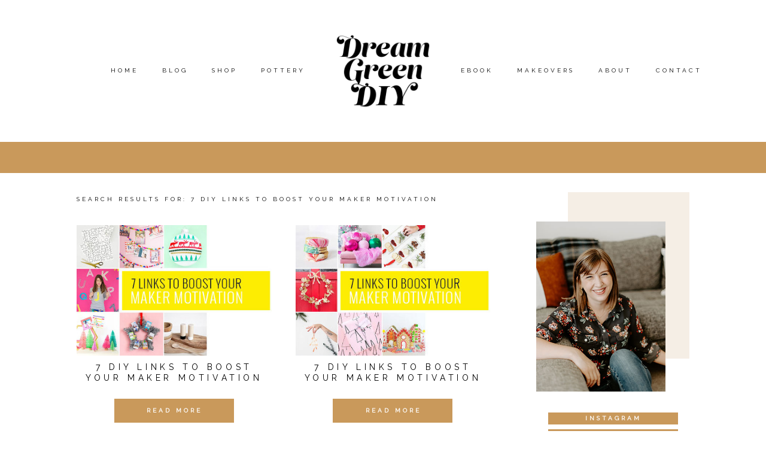

--- FILE ---
content_type: text/html; charset=utf-8
request_url: https://www.google.com/recaptcha/api2/aframe
body_size: 249
content:
<!DOCTYPE HTML><html><head><meta http-equiv="content-type" content="text/html; charset=UTF-8"></head><body><script nonce="7mW7jQU7Ued6GjwE8llMzw">/** Anti-fraud and anti-abuse applications only. See google.com/recaptcha */ try{var clients={'sodar':'https://pagead2.googlesyndication.com/pagead/sodar?'};window.addEventListener("message",function(a){try{if(a.source===window.parent){var b=JSON.parse(a.data);var c=clients[b['id']];if(c){var d=document.createElement('img');d.src=c+b['params']+'&rc='+(localStorage.getItem("rc::a")?sessionStorage.getItem("rc::b"):"");window.document.body.appendChild(d);sessionStorage.setItem("rc::e",parseInt(sessionStorage.getItem("rc::e")||0)+1);localStorage.setItem("rc::h",'1769074915888');}}}catch(b){}});window.parent.postMessage("_grecaptcha_ready", "*");}catch(b){}</script></body></html>

--- FILE ---
content_type: text/css; charset=utf-8
request_url: https://cdn.dreamgreendiy.com/wp-content/uploads/pp/static/layout-8be9f6b5-016b-411e-9b3c-6f69c6d315cf-1768933836.css
body_size: 6146
content:
/** Cached CSS created January 20th, 2026 - 18:34:09 **/
.css-12apsze,[data-css-12apsze]{background-size:auto;background-attachment:scroll;background-color:transparent;background-position:left top;background-repeat:repeat}.css-12apsze > ul > li,[data-css-12apsze] > ul > li{padding-top:0px;padding-bottom:0px}.css-12apsze > ul > li + li,[data-css-12apsze] > ul > li + li{margin-left:40px}.css-12apsze > ul > li ul li,[data-css-12apsze] > ul > li ul li{padding:5px 8px}.css-12apsze > ul,[data-css-12apsze] > ul{-webkit-box-pack:end;justify-content:flex-end}.css-12apsze > ul > li ul li:hover,[data-css-12apsze] > ul > li ul li:hover{background-color:transparent}.css-12apsze > ul > li ul,[data-css-12apsze] > ul > li ul{background-color:transparent}.css-1v1x74n,[data-css-1v1x74n]{background-size:auto;border-width:0px;border-color:black;background-attachment:scroll;background-color:transparent;padding:0%;background-position:left top;border-style:solid;background-repeat:no-repeat;-webkit-box-pack:center;justify-content:center}@media (min-width:992px) and (max-width:1199px){.pp-rendered .css-1v1x74n,.pp-rendered [data-css-1v1x74n]{padding:0%}}@media (min-width:1200px){.pp-rendered .css-1v1x74n,.pp-rendered [data-css-1v1x74n]{padding:0%}}@media (min-width:768px) and (max-width:991px){.pp-rendered .css-1v1x74n,.pp-rendered [data-css-1v1x74n]{padding:0% 30%}}@media (max-width:767px){.pp-rendered .css-1v1x74n,.pp-rendered [data-css-1v1x74n]{padding:0% 30%}}.css-1smx4vg,[data-css-1smx4vg]{margin-top:0px;text-align:center;margin-bottom:0px}.css-17bquuh,[data-css-17bquuh]{font-size:0px}.css-17bquuh .pp-graphic:not(:last-child),[data-css-17bquuh] .pp-graphic:not(:last-child){margin-right:0%}.css-omvvwt,[data-css-omvvwt]{background-size:auto;background-attachment:scroll;background-color:transparent;background-position:left top;background-repeat:repeat}.css-omvvwt,[data-css-omvvwt]{margin-top:0px;text-align:left;margin-bottom:0px}@media (min-width:768px) and (max-width:991px){.pp-rendered .css-omvvwt,.pp-rendered [data-css-omvvwt]{display:none}}@media (max-width:767px){.pp-rendered .css-omvvwt,.pp-rendered [data-css-omvvwt]{display:none}}.css-1v5j5a9,[data-css-1v5j5a9]{background-size:auto;background-attachment:scroll;background-color:transparent;background-position:left top;background-repeat:repeat}.css-1v5j5a9 > ul > li,[data-css-1v5j5a9] > ul > li{padding-top:0px;padding-bottom:0px}.css-1v5j5a9 > ul > li + li,[data-css-1v5j5a9] > ul > li + li{margin-left:40px}.css-1v5j5a9 > ul > li ul li,[data-css-1v5j5a9] > ul > li ul li{padding:5px 8px}.css-1v5j5a9 > ul,[data-css-1v5j5a9] > ul{-webkit-box-pack:start;justify-content:start}.css-1v5j5a9 > ul > li ul li:hover,[data-css-1v5j5a9] > ul > li ul li:hover{background-color:transparent}.css-1v5j5a9 > ul > li ul,[data-css-1v5j5a9] > ul > li ul{background-color:transparent}.css-zzoi5a,[data-css-zzoi5a]{background-size:auto;border-width:0px;border-color:black;background-attachment:scroll;background-color:transparent;padding:0% 0% 0% 5%;background-position:left top;border-style:solid;background-repeat:no-repeat;-webkit-box-pack:center;justify-content:center}.css-1yw0x0r,[data-css-1yw0x0r]{background-size:auto;min-height:auto;border-bottom:0px solid black;background-attachment:scroll;background-color:rgb(255,255,255);padding:1.1%;background-position:left top;border-top:0px solid black;background-repeat:no-repeat;-webkit-box-pack:start;justify-content:flex-start}.pp-visualbuilder .css-1yw0x0r,.pp-visualbuilder [data-css-1yw0x0r]{min-height:auto}.css-1yw0x0r body.admin-bar .css-1yw0x0r,[data-css-1yw0x0r] body.admin-bar [data-css-1yw0x0r]{min-height:auto}@media screen and (min-width:783px){.css-1yw0x0r body.admin-bar .css-1yw0x0r,[data-css-1yw0x0r] body.admin-bar [data-css-1yw0x0r]{min-height:auto}}@media (max-width:767px){.pp-rendered .css-1yw0x0r,.pp-rendered [data-css-1yw0x0r]{padding:5% 2%}}.css-1w7ik8a,[data-css-1w7ik8a]{background-size:auto;border-bottom:0px solid black;background-attachment:scroll;background-color:transparent;padding:0%;background-position:left top;border-top:0px solid black;background-repeat:no-repeat}.css-1xa6pdp,[data-css-1xa6pdp]{background-size:auto;border-width:0px;border-color:black;background-attachment:scroll;background-color:transparent;padding:0% 5% 0% 0%;background-position:left top;border-style:solid;background-repeat:no-repeat;-webkit-box-pack:center;justify-content:center}.css-a3z7si,[data-css-a3z7si]{background-size:auto;background-attachment:scroll;background-color:transparent;background-position:left top;background-repeat:repeat}.css-a3z7si,[data-css-a3z7si]{margin-top:0px;text-align:right;margin-bottom:0px}@media (min-width:768px) and (max-width:991px){.pp-rendered .css-a3z7si,.pp-rendered [data-css-a3z7si]{display:none}}@media (max-width:767px){.pp-rendered .css-a3z7si,.pp-rendered [data-css-a3z7si]{display:none}}.css-1cv84or,[data-css-1cv84or]{background-size:auto;min-height:auto;border-bottom:0px solid black;background-attachment:scroll;background-color:rgb(201,153,91);padding:2%;background-position:left top;border-top:0px solid black;background-repeat:no-repeat;-webkit-box-pack:start;justify-content:flex-start}.pp-visualbuilder .css-1cv84or,.pp-visualbuilder [data-css-1cv84or]{min-height:auto}.css-1cv84or body.admin-bar .css-1cv84or,[data-css-1cv84or] body.admin-bar [data-css-1cv84or]{min-height:auto}@media screen and (min-width:783px){.css-1cv84or body.admin-bar .css-1cv84or,[data-css-1cv84or] body.admin-bar [data-css-1cv84or]{min-height:auto}}.css-1idj3bk,[data-css-1idj3bk]{background-size:auto;border-width:0px;border-color:black;background-attachment:scroll;background-color:transparent;padding:0%;background-position:left top;border-style:solid;background-repeat:no-repeat;-webkit-box-pack:start;justify-content:flex-start}.css-kc8hfx,[data-css-kc8hfx]{margin-top:0px;margin-bottom:20px;text-align:center}.css-c89ksi,[data-css-c89ksi]{margin-top:0px;text-align:center;margin-bottom:20px}.css-562i12,[data-css-562i12]{margin-top:0px;margin-bottom:40px;text-align:center}.css-14hghm9,[data-css-14hghm9]{margin-top:31px;text-align:center;margin-bottom:20px}.css-1ce2vjs,[data-css-1ce2vjs]{margin-top:0px;text-align:center;margin-bottom:35px}@media (max-width:767px){.pp-rendered .css-1ce2vjs,.pp-rendered [data-css-1ce2vjs]{margin-top:20px}}.css-q8v4v,[data-css-q8v4v]{margin-top:0px;margin-bottom:20px}.css-1ji754l,[data-css-1ji754l]{background-size:auto;min-height:auto;border-bottom:0px solid black;background-attachment:scroll;background-color:transparent;padding:2.5% 10% 4.5%;background-position:left top;border-top:0px solid black;background-repeat:no-repeat;-webkit-box-pack:start;justify-content:flex-start}.pp-visualbuilder .css-1ji754l,.pp-visualbuilder [data-css-1ji754l]{min-height:auto}.css-1ji754l body.admin-bar .css-1ji754l,[data-css-1ji754l] body.admin-bar [data-css-1ji754l]{min-height:auto}@media screen and (min-width:783px){.css-1ji754l body.admin-bar .css-1ji754l,[data-css-1ji754l] body.admin-bar [data-css-1ji754l]{min-height:auto}}.css-1bsn6bg > .pp-grid,[data-css-1bsn6bg] > .pp-grid{background-size:cover;background-attachment:scroll;background-color:transparent;background-position:left top;background-repeat:no-repeat}.css-1bsn6bg .pp-grid-item__read-more-wrap,[data-css-1bsn6bg] .pp-grid-item__read-more-wrap{text-align:left;padding-top:20px;margin-left:0px;padding-bottom:0px}.css-1bsn6bg .pp-grid-item .overlay-bg,[data-css-1bsn6bg] .pp-grid-item .overlay-bg{background-repeat:no-repeat;background-color:transparent;background-size:cover;background-attachment:scroll;background-position:left top}.css-1bsn6bg .pp-grid-image__inner,[data-css-1bsn6bg] .pp-grid-image__inner{border-radius:0px;border-color:rgb(0,0,0);border-style:solid}.css-1bsn6bg .overlay-bg,[data-css-1bsn6bg] .overlay-bg{border-radius:0px}.css-1bsn6bg .pp-grid-item__text,[data-css-1bsn6bg] .pp-grid-item__text{text-align:left}.css-1bsn6bg .pp-grid-item__title,[data-css-1bsn6bg] .pp-grid-item__title{text-align:left}.css-r47ebo,[data-css-r47ebo]{margin-top:3px;text-align:center;margin-bottom:20px}.css-1mkfgmf,[data-css-1mkfgmf]{background-size:auto;border-width:0px;border-color:black;background-attachment:scroll;background-color:transparent;padding:0% 10% 0% 0%;background-position:left top;border-style:solid;background-repeat:no-repeat;-webkit-box-pack:start;justify-content:flex-start}@media (min-width:768px) and (max-width:991px){.pp-rendered .css-1mkfgmf,.pp-rendered [data-css-1mkfgmf]{padding:0%}}@media (max-width:767px){.pp-rendered .css-1mkfgmf,.pp-rendered [data-css-1mkfgmf]{padding:0%}}.css-4fgnyp,[data-css-4fgnyp]{margin-top:0px;margin-bottom:20px}.css-1h7cqn9,[data-css-1h7cqn9]{background-size:auto;background-attachment:scroll;background-color:transparent;background-position:left top;background-repeat:repeat}.css-1h7cqn9,[data-css-1h7cqn9]{margin-top:0px;text-align:center;margin-bottom:20px}.css-m35ytk .page-title-wrap,[data-css-m35ytk] .page-title-wrap{background-size:cover;background-attachment:scroll;display:block;padding:0% 0% 4.6%;background-position:left top;background-color:transparent;text-align:left}.css-m35ytk .pp-post-navigation,[data-css-m35ytk] .pp-post-navigation{padding:5% 0%}.css-m35ytk .type-post .article-wrap-inner,[data-css-m35ytk] .type-post .article-wrap-inner{background-size:cover;background-attachment:scroll;background-color:transparent;background-position:left top}.css-m35ytk .article-meta-top .article-header-comment-count,[data-css-m35ytk] .article-meta-top .article-header-comment-count{display:none}.css-m35ytk .article-content--excerpt .read-more-wrap,[data-css-m35ytk] .article-content--excerpt .read-more-wrap{padding-top:20px;padding-bottom:20px}.css-m35ytk .article-meta-bottom .article-category-list,[data-css-m35ytk] .article-meta-bottom .article-category-list{display:none}.css-m35ytk .article-content--excerpt .read-more-wrap > a,[data-css-m35ytk] .article-content--excerpt .read-more-wrap > a{padding-left:0px;-webkit-box-pack:start;justify-content:flex-start}.css-m35ytk .article-meta-top .article-author-link,[data-css-m35ytk] .article-meta-top .article-author-link{display:none}.css-m35ytk .article-meta-bottom .tag-links,[data-css-m35ytk] .article-meta-bottom .tag-links{display:none}.css-m35ytk .paginated-links .page-numbers,[data-css-m35ytk] .paginated-links .page-numbers{background-color:transparent;border-color:rgb(0,0,0);border-width:0px;padding:0px;border-style:solid}.css-m35ytk .article-content img[class*="wp-image-"],[data-css-m35ytk] .article-content img[class*="wp-image-"]{margin-bottom:30px;border-radius:0px;margin-top:0px}.css-m35ytk .article-content img.pp-insert-all,[data-css-m35ytk] .article-content img.pp-insert-all{margin-bottom:30px;margin-top:0px}.css-m35ytk .article-content .gallery img,[data-css-m35ytk] .article-content .gallery img{margin-bottom:30px;margin-top:0px}.css-m35ytk .pp-img-protect,[data-css-m35ytk] .pp-img-protect{margin-bottom:30px;margin-top:0px}.css-m35ytk .pp-pinit-wrap,[data-css-m35ytk] .pp-pinit-wrap{margin-bottom:30px;margin-top:0px}.css-m35ytk .prev-post-link-wrap,[data-css-m35ytk] .prev-post-link-wrap{float:left}.css-m35ytk .next-post-link-wrap,[data-css-m35ytk] .next-post-link-wrap{float:right}.css-m35ytk .type-page .article-wrap-inner,[data-css-m35ytk] .type-page .article-wrap-inner{background-size:cover;background-attachment:scroll;background-color:transparent;background-position:left top}.css-m35ytk .article-content p,[data-css-m35ytk] .article-content p{margin-bottom:27px}.css-m35ytk .article-content address,[data-css-m35ytk] .article-content address{margin-bottom:27px}.css-m35ytk .article-date + .article-title-wrap,[data-css-m35ytk] .article-date + .article-title-wrap{margin-top:0px}.css-m35ytk .pagination-numbered-links,[data-css-m35ytk] .pagination-numbered-links{margin-left:10px;margin-right:10px}.css-m35ytk .pagination-numbered-links > div + div,[data-css-m35ytk] .pagination-numbered-links > div + div{margin-left:10px}.css-m35ytk .pagination-numbered-links > div,[data-css-m35ytk] .pagination-numbered-links > div{margin-bottom:10px}.css-m35ytk .article-title-wrap + .article-meta-top,[data-css-m35ytk] .article-title-wrap + .article-meta-top{margin-top:0px}.css-m35ytk .article-header,[data-css-m35ytk] .article-header{margin-bottom:30px;-webkit-box-align:center;align-items:center}.css-m35ytk .article-header .article-title-wrap,[data-css-m35ytk] .article-header .article-title-wrap{-webkit-box-pack:center;justify-content:center}.css-m35ytk .article-header .article-title,[data-css-m35ytk] .article-header .article-title{text-align:center}.css-m35ytk .article-meta-bottom .article-author-link,[data-css-m35ytk] .article-meta-bottom .article-author-link{display:none}.css-m35ytk .article-meta-top .article-category-list,[data-css-m35ytk] .article-meta-top .article-category-list{display:none}.css-m35ytk .article-meta-top .tag-links,[data-css-m35ytk] .article-meta-top .tag-links{display:none}.css-m35ytk .article-footer,[data-css-m35ytk] .article-footer{height:80px}.css-m35ytk .article-wrap-inner,[data-css-m35ytk] .article-wrap-inner{padding-top:0px}.css-m35ytk.pp-module--header__inner,[data-css-m35ytk].pp-module--header__inner{padding-top:0px}.css-1yd3j9,[data-css-1yd3j9]{background-size:auto;background-attachment:scroll;background-color:transparent;background-position:left top;width:100%;background-repeat:repeat}.css-1yd3j9 > ul > li,[data-css-1yd3j9] > ul > li{padding-top:0px;padding-bottom:0px}.css-1yd3j9 > ul > li + li,[data-css-1yd3j9] > ul > li + li{margin-left:15px}.css-1yd3j9 > ul > li ul li,[data-css-1yd3j9] > ul > li ul li{padding:5px 8px}.css-1yd3j9 > ul,[data-css-1yd3j9] > ul{-webkit-box-pack:center;justify-content:center}.css-1yd3j9 > ul > li ul li:hover,[data-css-1yd3j9] > ul > li ul li:hover{background-color:transparent}.css-1yd3j9 > ul > li ul,[data-css-1yd3j9] > ul > li ul{background-color:transparent}.css-1k3crs4,[data-css-1k3crs4]{padding-top:0px;padding-bottom:0px;background-color:transparent}.css-1k3crs4 .article-comments-header,[data-css-1k3crs4] .article-comments-header{border-bottom:0px solid black;padding:10px 0px;margin-bottom:0px}.css-1k3crs4 .comments-body,[data-css-1k3crs4] .comments-body{background-color:transparent;background-size:cover;background-attachment:scroll;background-position:left top;max-height:400px;overflow:auto;background-repeat:no-repeat}.css-1k3crs4 .comment-meta-above,[data-css-1k3crs4] .comment-meta-above{margin-bottom:10px;-webkit-box-pack:justify;justify-content:space-between}.css-1k3crs4 .comment-inner,[data-css-1k3crs4] .comment-inner{border-bottom:0px solid rgb(0,0,0);padding:10px 0px;background-color:transparent}.css-1k3crs4 .cmt-f-submit,[data-css-1k3crs4] .cmt-f-submit{border-style:solid;padding:15px;background-color:rgb(0,0,0);border-color:transparent;border-width:1px}.css-1k3crs4 .article-comments-inner,[data-css-1k3crs4] .article-comments-inner{width:100%}.css-1k3crs4 .cmt-f-field,[data-css-1k3crs4] .cmt-f-field{border-color:rgb(0,0,0);padding:10px;border-width:1px;border-style:solid;background-color:transparent}.css-1k3crs4 .comment + .comment .comment-inner,[data-css-1k3crs4] .comment + .comment .comment-inner{margin-top:0px}.css-1k3crs4 .cmt-f-text-placeholder,[data-css-1k3crs4] .cmt-f-text-placeholder{padding:10px}.css-1k3crs4 .comment-inner .awaiting-moderation,[data-css-1k3crs4] .comment-inner .awaiting-moderation{font-style:italic}.css-1k3crs4 .comments-count,[data-css-1k3crs4] .comments-count{text-align:left}body.page .css-1k3crs4 .comments-body,body.page [data-css-1k3crs4] .comments-body{max-height:none;overflow:visible}body.single .css-1k3crs4 .comments-body,body.single [data-css-1k3crs4] .comments-body{max-height:none;overflow:visible}.thread-comments .css-1k3crs4 .comments-body li li,.thread-comments [data-css-1k3crs4] .comments-body li li{margin-left:10px}.css-t491uq > .pp-grid,[data-css-t491uq] > .pp-grid{background-size:cover;background-attachment:scroll;background-color:transparent;background-position:left top;background-repeat:no-repeat}.css-t491uq .pp-grid-item__read-more-wrap,[data-css-t491uq] .pp-grid-item__read-more-wrap{text-align:center;padding-top:20px;padding-bottom:0px}.css-t491uq .pp-grid-item__text-wrap,[data-css-t491uq] .pp-grid-item__text-wrap{margin:10px 0px 0px}.css-t491uq .pp-grid-item__image-above,[data-css-t491uq] .pp-grid-item__image-above{margin:0px}.css-t491uq .pp-grid-item,[data-css-t491uq] .pp-grid-item{border-style:solid;background-repeat:no-repeat;background-color:transparent;background-size:cover;background-attachment:scroll;border-color:rgb(0,0,0);background-position:left top;border-width:0px}.css-t491uq .pp-grid-image__inner,[data-css-t491uq] .pp-grid-image__inner{border-radius:0px;border-color:rgb(0,0,0);border-style:solid}.css-t491uq .pp-grid-item__text,[data-css-t491uq] .pp-grid-item__text{text-align:center}.css-t491uq .pp-grid-item__title,[data-css-t491uq] .pp-grid-item__title{text-align:center}.css-xrbavx,[data-css-xrbavx]{background-size:auto;background-attachment:scroll;background-color:transparent;background-position:left top;width:100%;background-repeat:repeat}.css-xrbavx > ul > li,[data-css-xrbavx] > ul > li{padding-top:0px;padding-bottom:0px}.css-xrbavx > ul > li + li,[data-css-xrbavx] > ul > li + li{margin-left:0px}.css-xrbavx > ul > li ul li,[data-css-xrbavx] > ul > li ul li{padding:6px 8px}.css-xrbavx > ul,[data-css-xrbavx] > ul{-webkit-box-pack:center;justify-content:center}.css-xrbavx > ul > li ul li:hover,[data-css-xrbavx] > ul > li ul li:hover{background-color:transparent}.css-xrbavx > ul > li ul,[data-css-xrbavx] > ul > li ul{background-color:transparent}.css-1en91vn,[data-css-1en91vn]{background-size:auto;border-width:0px;border-color:black;background-attachment:scroll;background-color:transparent;padding:0%;background-position:left top;border-style:solid;background-repeat:no-repeat;-webkit-box-pack:start;justify-content:flex-start}@media (min-width:768px) and (max-width:991px){.pp-rendered .css-1en91vn,.pp-rendered [data-css-1en91vn]{padding:0%}}.css-sckseg,[data-css-sckseg]{background-size:auto;background-attachment:scroll;background-color:transparent;background-position:left top;background-repeat:repeat}.css-sckseg,[data-css-sckseg]{margin-top:0px;text-align:center;margin-bottom:6px}.css-s2nrh4,[data-css-s2nrh4]{background-size:auto;background-attachment:scroll;background-color:transparent;background-position:left top;width:100%;background-repeat:repeat}.css-s2nrh4 > ul > li,[data-css-s2nrh4] > ul > li{padding-top:6px;padding-bottom:6px}.css-s2nrh4 > ul > li + li,[data-css-s2nrh4] > ul > li + li{margin-left:0px}.css-s2nrh4 > ul > li ul li,[data-css-s2nrh4] > ul > li ul li{padding:5px 4px}.css-s2nrh4 > ul,[data-css-s2nrh4] > ul{-webkit-box-pack:center;justify-content:center}.css-s2nrh4 > ul > li ul li:hover,[data-css-s2nrh4] > ul > li ul li:hover{background-color:transparent}.css-s2nrh4 > ul > li ul,[data-css-s2nrh4] > ul > li ul{background-color:transparent}.css-uskyym,[data-css-uskyym]{margin-top:0px;text-align:center;margin-bottom:8px}.css-1nijmri,[data-css-1nijmri]{margin-top:0px;text-align:center;margin-bottom:35px}.css-13qc730,[data-css-13qc730]{background-size:auto;min-height:auto;border-bottom:0px solid black;background-attachment:scroll;background-color:transparent;padding:0%;background-position:left top;border-top:0px solid black;background-repeat:no-repeat;-webkit-box-pack:start;justify-content:flex-start}.pp-visualbuilder .css-13qc730,.pp-visualbuilder [data-css-13qc730]{min-height:auto}.css-13qc730 body.admin-bar .css-13qc730,[data-css-13qc730] body.admin-bar [data-css-13qc730]{min-height:auto}@media screen and (min-width:783px){.css-13qc730 body.admin-bar .css-13qc730,[data-css-13qc730] body.admin-bar [data-css-13qc730]{min-height:auto}}.css-yaez29,[data-css-yaez29]{background-size:auto;border-width:0px;border-color:black;background-attachment:scroll;background-color:rgb(201,153,91);padding:10% 10% 9%;background-position:left top;border-style:solid;background-repeat:no-repeat;-webkit-box-pack:start;justify-content:flex-start}.css-1bmawog,[data-css-1bmawog]{margin-top:0px;text-align:center;margin-bottom:10px}.css-1f400wt,[data-css-1f400wt]{background-size:cover;border-width:0px;border-color:black;background-attachment:scroll;background-color:transparent;padding:0%;background-position:center center;border-style:solid;background-repeat:no-repeat;background-image:url("https://cdn.dreamgreendiy.com/wp-content/uploads/2019/09/Subscribe.jpg");-webkit-box-pack:start;justify-content:flex-start}@media (min-width:768px) and (max-width:991px){.pp-rendered .css-1f400wt,.pp-rendered [data-css-1f400wt]{background-image:none}}@media (max-width:767px){.pp-rendered .css-1f400wt,.pp-rendered [data-css-1f400wt]{background-image:none}}.css-km8ktj,[data-css-km8ktj]{background-size:auto;min-height:auto;border-bottom:0px solid black;background-attachment:scroll;background-color:transparent;padding:2%;background-position:left top;border-top:0px solid black;background-repeat:no-repeat;-webkit-box-pack:start;justify-content:flex-start}.pp-visualbuilder .css-km8ktj,.pp-visualbuilder [data-css-km8ktj]{min-height:auto}.css-km8ktj body.admin-bar .css-km8ktj,[data-css-km8ktj] body.admin-bar [data-css-km8ktj]{min-height:auto}@media screen and (min-width:783px){.css-km8ktj body.admin-bar .css-km8ktj,[data-css-km8ktj] body.admin-bar [data-css-km8ktj]{min-height:auto}}.css-18g9f2o,[data-css-18g9f2o]{margin-top:0px;text-align:left;margin-bottom:20px}.css-149f3dz,[data-css-149f3dz]{background-size:auto;border-width:0px;border-color:black;background-attachment:scroll;background-color:transparent;padding:0%;background-position:left top;border-style:solid;background-repeat:no-repeat;-webkit-box-pack:center;justify-content:center}@media (min-width:768px) and (max-width:991px){.pp-rendered .css-149f3dz,.pp-rendered [data-css-149f3dz]{padding:0% 23.4%}}@media (max-width:767px){.pp-rendered .css-149f3dz,.pp-rendered [data-css-149f3dz]{padding:0% 20.7%}}.css-1k2elmp,[data-css-1k2elmp]{background-size:auto;background-attachment:scroll;background-color:transparent;background-position:left top;background-repeat:repeat}.css-1k2elmp,[data-css-1k2elmp]{margin-top:0px;text-align:right;margin-bottom:0px}@media (min-width:768px) and (max-width:991px){.pp-rendered .css-1k2elmp,.pp-rendered [data-css-1k2elmp]{display:none}}@media (max-width:767px){.pp-rendered .css-1k2elmp,.pp-rendered [data-css-1k2elmp]{display:none}}.css-1m31vhn,[data-css-1m31vhn]{background-size:auto;background-attachment:scroll;background-color:transparent;background-position:left top;text-align:right;background-repeat:repeat}.css-1m31vhn > ul > li > ul > li:hover >:not(ul),[data-css-1m31vhn] > ul > li > ul > li:hover >:not(ul){background-color:transparent}.css-1m31vhn > ul > li:hover >:not(ul),[data-css-1m31vhn] > ul > li:hover >:not(ul){background-color:transparent}.css-1m31vhn > ul > li > ul > li > ul,[data-css-1m31vhn] > ul > li > ul > li > ul{background-color:transparent}.css-1m31vhn > ul > li > ul,[data-css-1m31vhn] > ul > li > ul{background-color:transparent}.css-1m31vhn > ul > li > ul > li > ul > li >:not(ul),[data-css-1m31vhn] > ul > li > ul > li > ul > li >:not(ul){padding:0px}.css-1m31vhn > ul > li > ul > li >:not(ul),[data-css-1m31vhn] > ul > li > ul > li >:not(ul){padding:0px}.css-1m31vhn > ul > li >:not(ul),[data-css-1m31vhn] > ul > li >:not(ul){padding:5px 0px}.css-1m31vhn > ul > li > ul > li > ul > li,[data-css-1m31vhn] > ul > li > ul > li > ul > li{list-style-type:none}.css-1m31vhn > ul > li > ul > li,[data-css-1m31vhn] > ul > li > ul > li{list-style-type:none}.css-1m31vhn > ul > li,[data-css-1m31vhn] > ul > li{list-style-type:none}.css-1m31vhn,[data-css-1m31vhn]{padding-top:0px;padding-bottom:0px}.css-1m31vhn > ul > li > ul > li > ul > li:hover >:not(ul),[data-css-1m31vhn] > ul > li > ul > li > ul > li:hover >:not(ul){background-color:transparent}.css-1sri67v,[data-css-1sri67v]{background-size:auto;border-width:0px;border-color:black;background-attachment:scroll;background-color:transparent;padding:0%;background-position:left top;border-style:solid;background-repeat:no-repeat;-webkit-box-pack:center;justify-content:center}.css-rf4x4d,[data-css-rf4x4d]{background-size:auto;min-height:auto;border-bottom:0px solid black;background-attachment:scroll;background-color:transparent;padding:6% 10% 3.5%;background-position:left top;border-top:0px solid black;background-repeat:no-repeat;-webkit-box-pack:start;justify-content:flex-start}.pp-visualbuilder .css-rf4x4d,.pp-visualbuilder [data-css-rf4x4d]{min-height:auto}.css-rf4x4d body.admin-bar .css-rf4x4d,[data-css-rf4x4d] body.admin-bar [data-css-rf4x4d]{min-height:auto}@media screen and (min-width:783px){.css-rf4x4d body.admin-bar .css-rf4x4d,[data-css-rf4x4d] body.admin-bar [data-css-rf4x4d]{min-height:auto}}.css-mvhlgs,[data-css-mvhlgs]{background-size:auto;background-attachment:scroll;background-color:transparent;background-position:left top;background-repeat:repeat}.css-mvhlgs,[data-css-mvhlgs]{margin-top:0px;text-align:left;margin-bottom:0px}@media (min-width:768px) and (max-width:991px){.pp-rendered .css-mvhlgs,.pp-rendered [data-css-mvhlgs]{display:none}}@media (max-width:767px){.pp-rendered .css-mvhlgs,.pp-rendered [data-css-mvhlgs]{display:none}}.css-1a1ie85,[data-css-1a1ie85]{background-size:auto;background-attachment:scroll;background-color:transparent;background-position:left top;text-align:left;background-repeat:repeat}.css-1a1ie85 > ul > li > ul > li:hover >:not(ul),[data-css-1a1ie85] > ul > li > ul > li:hover >:not(ul){background-color:transparent}.css-1a1ie85 > ul > li:hover >:not(ul),[data-css-1a1ie85] > ul > li:hover >:not(ul){background-color:transparent}.css-1a1ie85 > ul > li > ul > li > ul,[data-css-1a1ie85] > ul > li > ul > li > ul{background-color:transparent}.css-1a1ie85 > ul > li > ul,[data-css-1a1ie85] > ul > li > ul{background-color:transparent}.css-1a1ie85 > ul > li > ul > li > ul > li >:not(ul),[data-css-1a1ie85] > ul > li > ul > li > ul > li >:not(ul){padding:0px}.css-1a1ie85 > ul > li > ul > li >:not(ul),[data-css-1a1ie85] > ul > li > ul > li >:not(ul){padding:0px}.css-1a1ie85 > ul > li >:not(ul),[data-css-1a1ie85] > ul > li >:not(ul){padding:5px 0px}.css-1a1ie85 > ul > li > ul > li > ul > li,[data-css-1a1ie85] > ul > li > ul > li > ul > li{list-style-type:none}.css-1a1ie85 > ul > li > ul > li,[data-css-1a1ie85] > ul > li > ul > li{list-style-type:none}.css-1a1ie85 > ul > li,[data-css-1a1ie85] > ul > li{list-style-type:none}.css-1a1ie85,[data-css-1a1ie85]{padding-top:0px;padding-bottom:0px}.css-1a1ie85 > ul > li > ul > li > ul > li:hover >:not(ul),[data-css-1a1ie85] > ul > li > ul > li > ul > li:hover >:not(ul){background-color:transparent}.css-5sz4pr,[data-css-5sz4pr]{background-size:auto;min-height:100%;border-bottom:0px solid black;background-attachment:scroll;background-color:rgb(255,255,255);width:280px;padding:20%;background-position:left top;border-top:0px solid black;background-repeat:no-repeat;-webkit-box-pack:start;justify-content:flex-start}.css-pjn8ho,[data-css-pjn8ho]{background-size:auto;background-attachment:scroll;background-color:transparent;background-position:left top;background-repeat:repeat}.css-pjn8ho,[data-css-pjn8ho]{margin-top:0px;text-align:left;margin-bottom:0px}.css-1lf1ge1,[data-css-1lf1ge1]{background-size:auto;background-attachment:scroll;background-color:transparent;background-position:left top;text-align:left;background-repeat:repeat}.css-1lf1ge1 > ul > li > ul > li:hover >:not(ul),[data-css-1lf1ge1] > ul > li > ul > li:hover >:not(ul){background-color:transparent}.css-1lf1ge1 > ul > li:hover >:not(ul),[data-css-1lf1ge1] > ul > li:hover >:not(ul){background-color:transparent}.css-1lf1ge1 > ul > li > ul > li > ul,[data-css-1lf1ge1] > ul > li > ul > li > ul{background-color:transparent}.css-1lf1ge1 > ul > li > ul,[data-css-1lf1ge1] > ul > li > ul{background-color:transparent}.css-1lf1ge1 > ul > li > ul > li > ul > li >:not(ul),[data-css-1lf1ge1] > ul > li > ul > li > ul > li >:not(ul){padding:0px}.css-1lf1ge1 > ul > li > ul > li >:not(ul),[data-css-1lf1ge1] > ul > li > ul > li >:not(ul){padding:0px}.css-1lf1ge1 > ul > li >:not(ul),[data-css-1lf1ge1] > ul > li >:not(ul){padding:7px 0px}.css-1lf1ge1 > ul > li > ul > li > ul > li,[data-css-1lf1ge1] > ul > li > ul > li > ul > li{list-style-type:none}.css-1lf1ge1 > ul > li > ul > li,[data-css-1lf1ge1] > ul > li > ul > li{list-style-type:none}.css-1lf1ge1 > ul > li,[data-css-1lf1ge1] > ul > li{list-style-type:none}.css-1lf1ge1,[data-css-1lf1ge1]{padding-top:0px;padding-bottom:0px}.css-1lf1ge1 > ul > li > ul > li > ul > li:hover >:not(ul),[data-css-1lf1ge1] > ul > li > ul > li > ul > li:hover >:not(ul){background-color:transparent}.css-q29myn,[data-css-q29myn]{background-size:auto;background-attachment:scroll;background-color:transparent;background-position:left top;background-repeat:repeat}.css-q29myn,[data-css-q29myn]{margin-top:0px;text-align:left;margin-bottom:20px}.css-tmsrv2,[data-css-tmsrv2]{background-size:cover;background-attachment:scroll;background-color:rgb(255,255,255);padding-bottom:0px;background-position:left top;padding-top:0px;background-repeat:no-repeat}.pp-visualbuilder .css-tmsrv2,.pp-visualbuilder [data-css-tmsrv2]{background-attachment:local}.css-tmsrv2 .copyright-footer,[data-css-tmsrv2] .copyright-footer{background-color:transparent}.css-11udp0z,[data-css-11udp0z]{width:50px;height:50px;transform:translate(-20px,20px)}@media (min-width:992px){.pp-rendered .css-11udp0z,.pp-rendered [data-css-11udp0z]{display:none}}@font-face{font-family:"Audrey-NormalOblique";src:url("https://www.dreamgreendiy.com/wp-content/uploads/2019/09/Audrey-NormalOblique.woff") format("woff")}._ebacd68c-4e30-4e04-b611-cca5be7b31e4 .pp-tile__layer:nth-child(2) .pp-tile__layer__inner,.font-770565d5-be61-4342-9fe1-d09f0b89b057{word-spacing:0em;line-height:100%;font-family:"Audrey-NormalOblique";color:rgba(255,255,255,1);text-transform:none;font-variant:none;text-decoration:none;font-style:normal;font-weight:400;letter-spacing:0em;font-size:60px}._ebacd68c-4e30-4e04-b611-cca5be7b31e4 .pp-tile__layer:nth-child(2) .pp-tile__layer__inner a,.font-770565d5-be61-4342-9fe1-d09f0b89b057 a{word-spacing:0em;line-height:100%;font-family:"Audrey-NormalOblique";color:rgba(255,255,255,1);text-transform:none;font-variant:none;text-decoration:none;font-style:normal;font-weight:400;letter-spacing:0em;font-size:60px}._ebacd68c-4e30-4e04-b611-cca5be7b31e4 .pp-tile__layer:nth-child(2) .pp-tile__layer__inner a:visited,.font-770565d5-be61-4342-9fe1-d09f0b89b057 a:visited{color:rgba(255,255,255,1)}._ebacd68c-4e30-4e04-b611-cca5be7b31e4 .pp-tile__layer:nth-child(2) .pp-tile__layer__inner a:hover,.font-770565d5-be61-4342-9fe1-d09f0b89b057 a:hover{word-spacing:0em;line-height:100%;font-family:"Audrey-NormalOblique";color:rgba(255,255,255,1);text-transform:none;font-variant:none;text-decoration:none;font-style:normal;font-weight:400;letter-spacing:0em;font-size:60px}._ebacd68c-4e30-4e04-b611-cca5be7b31e4 .pp-tile__layer:nth-child(2) .pp-tile__layer__inner{font-size:60%}._ebacd68c-4e30-4e04-b611-cca5be7b31e4 .pp-tile__layer:nth-child(1) .pp-tile__layer__inner,.font-25bbe775-1acb-4f85-89df-f1ffa0efb2e0{word-spacing:0em;line-height:100%;font-family:"Font 46 not found";color:rgba(255,255,255,1);text-transform:none;font-variant:none;text-decoration:none;font-style:normal;font-weight:400;letter-spacing:0em;font-size:60px}._ebacd68c-4e30-4e04-b611-cca5be7b31e4 .pp-tile__layer:nth-child(1) .pp-tile__layer__inner a,.font-25bbe775-1acb-4f85-89df-f1ffa0efb2e0 a{word-spacing:0em;line-height:100%;font-family:"Font 46 not found";color:rgba(255,255,255,1);text-transform:none;font-variant:none;text-decoration:none;font-style:normal;font-weight:400;letter-spacing:0em;font-size:60px}._ebacd68c-4e30-4e04-b611-cca5be7b31e4 .pp-tile__layer:nth-child(1) .pp-tile__layer__inner a:visited,.font-25bbe775-1acb-4f85-89df-f1ffa0efb2e0 a:visited{color:rgba(255,255,255,1)}._ebacd68c-4e30-4e04-b611-cca5be7b31e4 .pp-tile__layer:nth-child(1) .pp-tile__layer__inner a:hover,.font-25bbe775-1acb-4f85-89df-f1ffa0efb2e0 a:hover{word-spacing:0em;line-height:100%;font-family:"Font 46 not found";color:rgba(255,255,255,1);text-transform:none;font-variant:none;text-decoration:none;font-style:normal;font-weight:400;letter-spacing:0em;font-size:60px}._ebacd68c-4e30-4e04-b611-cca5be7b31e4 .pp-tile__layer:nth-child(1) .pp-tile__layer__inner{font-size:60%}._737f7428-afe2-4884-8bca-29e979ba5db4 .pp-tile__layer:nth-child(1) .pp-tile__layer__inner,.font-d46d02e1-6350-412b-afea-2b8523de6f12{word-spacing:0em;line-height:100%;font-family:"Audrey-NormalOblique";color:#000000;text-transform:none;font-variant:none;text-decoration:none;font-style:normal;font-weight:400;letter-spacing:0em;font-size:60px}._737f7428-afe2-4884-8bca-29e979ba5db4 .pp-tile__layer:nth-child(1) .pp-tile__layer__inner a,.font-d46d02e1-6350-412b-afea-2b8523de6f12 a{word-spacing:0em;line-height:100%;font-family:"Audrey-NormalOblique";color:#000000;text-transform:none;font-variant:none;text-decoration:none;font-style:normal;font-weight:400;letter-spacing:0em;font-size:60px}._737f7428-afe2-4884-8bca-29e979ba5db4 .pp-tile__layer:nth-child(1) .pp-tile__layer__inner a:visited,.font-d46d02e1-6350-412b-afea-2b8523de6f12 a:visited{color:#000000}._737f7428-afe2-4884-8bca-29e979ba5db4 .pp-tile__layer:nth-child(1) .pp-tile__layer__inner a:hover,.font-d46d02e1-6350-412b-afea-2b8523de6f12 a:hover{word-spacing:0em;line-height:100%;font-family:"Audrey-NormalOblique";color:#000000;text-transform:none;font-variant:none;text-decoration:none;font-style:normal;font-weight:400;letter-spacing:0em;font-size:60px}._737f7428-afe2-4884-8bca-29e979ba5db4 .pp-tile__layer:nth-child(1) .pp-tile__layer__inner{font-size:60%}body,.pp-tile__layer__inner,input,select,textarea,label,ol,ul:not(.comments-body-inner):not(.children),._83b2a560-e61c-4131-a398-41febba14a8a .pp-grid .pp-grid-item__text,.font-8335de34-ea3c-45dc-8347-9a6a7981479f{word-spacing:0em;line-height:130%;font-family:"Font 46 not found";color:#000000;text-transform:none;font-variant:none;text-decoration:none;font-style:normal;font-weight:400;letter-spacing:0em;font-size:16px}body a,.pp-tile__layer__inner a,input a,select a,textarea a,label a,ol a,ul:not(.comments-body-inner):not(.children) a,._83b2a560-e61c-4131-a398-41febba14a8a .pp-grid .pp-grid-item__text a,.font-8335de34-ea3c-45dc-8347-9a6a7981479f a{word-spacing:0em;line-height:130%;font-family:"Font 46 not found";color:#000000;text-transform:none;font-variant:none;text-decoration:none;font-style:normal;font-weight:700;letter-spacing:0em;font-size:16px}body a:visited,.pp-tile__layer__inner a:visited,input a:visited,select a:visited,textarea a:visited,label a:visited,ol a:visited,ul:not(.comments-body-inner):not(.children) a:visited,._83b2a560-e61c-4131-a398-41febba14a8a .pp-grid .pp-grid-item__text a:visited,.font-8335de34-ea3c-45dc-8347-9a6a7981479f a:visited{color:#000000}body a:hover,.pp-tile__layer__inner a:hover,input a:hover,select a:hover,textarea a:hover,label a:hover,ol a:hover,ul:not(.comments-body-inner):not(.children) a:hover,._83b2a560-e61c-4131-a398-41febba14a8a .pp-grid .pp-grid-item__text a:hover,.font-8335de34-ea3c-45dc-8347-9a6a7981479f a:hover{word-spacing:0em;line-height:130%;font-family:"Font 46 not found";color:#000000;text-transform:none;font-variant:none;text-decoration:none;font-style:normal;font-weight:700;letter-spacing:0em;font-size:16px}.pp-tile__layer__inner{font-size:16%}h1,blockquote,._737f7428-afe2-4884-8bca-29e979ba5db4 .pp-tile__layer:nth-child(2) .pp-tile__layer__inner,.font-a3a20a9b-3dd7-4cac-acee-fa4dc50d635d{word-spacing:0em;line-height:100%;font-family:"Font 46 not found";color:#000000;text-transform:none;font-variant:none;text-decoration:none;font-style:normal;font-weight:400;letter-spacing:0em;font-size:60px}h1 a,blockquote a,._737f7428-afe2-4884-8bca-29e979ba5db4 .pp-tile__layer:nth-child(2) .pp-tile__layer__inner a,.font-a3a20a9b-3dd7-4cac-acee-fa4dc50d635d a{word-spacing:0em;line-height:100%;font-family:"Font 46 not found";color:#000000;text-transform:none;font-variant:none;text-decoration:none;font-style:normal;font-weight:400;letter-spacing:0em;font-size:60px}h1 a:visited,blockquote a:visited,._737f7428-afe2-4884-8bca-29e979ba5db4 .pp-tile__layer:nth-child(2) .pp-tile__layer__inner a:visited,.font-a3a20a9b-3dd7-4cac-acee-fa4dc50d635d a:visited{color:#000000}h1 a:hover,blockquote a:hover,._737f7428-afe2-4884-8bca-29e979ba5db4 .pp-tile__layer:nth-child(2) .pp-tile__layer__inner a:hover,.font-a3a20a9b-3dd7-4cac-acee-fa4dc50d635d a:hover{word-spacing:0em;line-height:100%;font-family:"Font 46 not found";color:#000000;text-transform:none;font-variant:none;text-decoration:none;font-style:normal;font-weight:400;letter-spacing:0em;font-size:60px}._737f7428-afe2-4884-8bca-29e979ba5db4 .pp-tile__layer:nth-child(2) .pp-tile__layer__inner{font-size:60%}h3,h2,._0eb9556c-40e6-4c29-be5a-270e7a51287c .article-title,._83b2a560-e61c-4131-a398-41febba14a8a .pp-grid .pp-grid-item__title,.font-5c191934-b092-4e74-b4dc-80bd2117addf{word-spacing:0em;line-height:130%;font-family:"Raleway";color:#000000;text-transform:uppercase;font-variant:none;text-decoration:none;font-style:normal;font-weight:400;letter-spacing:0.4em;font-size:14px}h3 a,h2 a,._0eb9556c-40e6-4c29-be5a-270e7a51287c .article-title a,._83b2a560-e61c-4131-a398-41febba14a8a .pp-grid .pp-grid-item__title a,.font-5c191934-b092-4e74-b4dc-80bd2117addf a{word-spacing:0em;line-height:130%;font-family:"Raleway";color:#000000;text-transform:uppercase;font-variant:none;text-decoration:none;font-style:normal;font-weight:400;letter-spacing:0.4em;font-size:14px}h3 a:visited,h2 a:visited,._0eb9556c-40e6-4c29-be5a-270e7a51287c .article-title a:visited,._83b2a560-e61c-4131-a398-41febba14a8a .pp-grid .pp-grid-item__title a:visited,.font-5c191934-b092-4e74-b4dc-80bd2117addf a:visited{color:#000000}h3 a:hover,h2 a:hover,._0eb9556c-40e6-4c29-be5a-270e7a51287c .article-title a:hover,._83b2a560-e61c-4131-a398-41febba14a8a .pp-grid .pp-grid-item__title a:hover,.font-5c191934-b092-4e74-b4dc-80bd2117addf a:hover{word-spacing:0em;line-height:130%;font-family:"Raleway";color:rgba(201,153,91,1);text-transform:uppercase;font-variant:none;text-decoration:none;font-style:normal;font-weight:400;letter-spacing:0.4em;font-size:14px}h4,._0eb9556c-40e6-4c29-be5a-270e7a51287c .cmt-f-submit,._0d14e478-3848-46e2-814f-e2dc41ebff14 .pp-tile__layer:nth-child(2) .pp-tile__layer__inner,._1125cae6-5424-4582-809a-1fe6dd9d137c .pp-tile__layer:nth-child(2) .pp-tile__layer__inner,._39f70cf4-714f-4039-88c6-7045d491e8de .pp-tile__layer:nth-child(2) .pp-tile__layer__inner,._6a1d6008-333e-4ba3-ab6f-1d6277d12b66 .pp-tile__layer:nth-child(2) .pp-tile__layer__inner,._9692583c-798e-4c18-b49e-7f734d9ef3f5 .pp-tile__layer:nth-child(2) .pp-tile__layer__inner,._b1f6f49e-4c9d-4ae3-8948-050815bb7579 .pp-tile__layer:nth-child(2) .pp-tile__layer__inner,._d5626d29-3bdd-484d-b6cf-ddde61ae76b6 .pp-tile__layer:nth-child(2) .pp-tile__layer__inner,.font-6083d30f-2297-4d24-8654-ea0e432b4399{word-spacing:0em;line-height:100%;font-family:"Raleway";color:rgba(255,255,255,1);text-transform:uppercase;font-variant:none;text-decoration:none;font-style:normal;font-weight:700;letter-spacing:0.4em;font-size:10px}h4 a,._0eb9556c-40e6-4c29-be5a-270e7a51287c .cmt-f-submit a,._0d14e478-3848-46e2-814f-e2dc41ebff14 .pp-tile__layer:nth-child(2) .pp-tile__layer__inner a,._1125cae6-5424-4582-809a-1fe6dd9d137c .pp-tile__layer:nth-child(2) .pp-tile__layer__inner a,._39f70cf4-714f-4039-88c6-7045d491e8de .pp-tile__layer:nth-child(2) .pp-tile__layer__inner a,._6a1d6008-333e-4ba3-ab6f-1d6277d12b66 .pp-tile__layer:nth-child(2) .pp-tile__layer__inner a,._9692583c-798e-4c18-b49e-7f734d9ef3f5 .pp-tile__layer:nth-child(2) .pp-tile__layer__inner a,._b1f6f49e-4c9d-4ae3-8948-050815bb7579 .pp-tile__layer:nth-child(2) .pp-tile__layer__inner a,._d5626d29-3bdd-484d-b6cf-ddde61ae76b6 .pp-tile__layer:nth-child(2) .pp-tile__layer__inner a,.font-6083d30f-2297-4d24-8654-ea0e432b4399 a{word-spacing:0em;line-height:100%;font-family:"Raleway";color:rgba(255,255,255,1);text-transform:uppercase;font-variant:none;text-decoration:none;font-style:normal;font-weight:700;letter-spacing:0.4em;font-size:10px}h4 a:visited,._0eb9556c-40e6-4c29-be5a-270e7a51287c .cmt-f-submit a:visited,._0d14e478-3848-46e2-814f-e2dc41ebff14 .pp-tile__layer:nth-child(2) .pp-tile__layer__inner a:visited,._1125cae6-5424-4582-809a-1fe6dd9d137c .pp-tile__layer:nth-child(2) .pp-tile__layer__inner a:visited,._39f70cf4-714f-4039-88c6-7045d491e8de .pp-tile__layer:nth-child(2) .pp-tile__layer__inner a:visited,._6a1d6008-333e-4ba3-ab6f-1d6277d12b66 .pp-tile__layer:nth-child(2) .pp-tile__layer__inner a:visited,._9692583c-798e-4c18-b49e-7f734d9ef3f5 .pp-tile__layer:nth-child(2) .pp-tile__layer__inner a:visited,._b1f6f49e-4c9d-4ae3-8948-050815bb7579 .pp-tile__layer:nth-child(2) .pp-tile__layer__inner a:visited,._d5626d29-3bdd-484d-b6cf-ddde61ae76b6 .pp-tile__layer:nth-child(2) .pp-tile__layer__inner a:visited,.font-6083d30f-2297-4d24-8654-ea0e432b4399 a:visited{color:rgba(255,255,255,1)}h4 a:hover,._0eb9556c-40e6-4c29-be5a-270e7a51287c .cmt-f-submit a:hover,._0d14e478-3848-46e2-814f-e2dc41ebff14 .pp-tile__layer:nth-child(2) .pp-tile__layer__inner a:hover,._1125cae6-5424-4582-809a-1fe6dd9d137c .pp-tile__layer:nth-child(2) .pp-tile__layer__inner a:hover,._39f70cf4-714f-4039-88c6-7045d491e8de .pp-tile__layer:nth-child(2) .pp-tile__layer__inner a:hover,._6a1d6008-333e-4ba3-ab6f-1d6277d12b66 .pp-tile__layer:nth-child(2) .pp-tile__layer__inner a:hover,._9692583c-798e-4c18-b49e-7f734d9ef3f5 .pp-tile__layer:nth-child(2) .pp-tile__layer__inner a:hover,._b1f6f49e-4c9d-4ae3-8948-050815bb7579 .pp-tile__layer:nth-child(2) .pp-tile__layer__inner a:hover,._d5626d29-3bdd-484d-b6cf-ddde61ae76b6 .pp-tile__layer:nth-child(2) .pp-tile__layer__inner a:hover,.font-6083d30f-2297-4d24-8654-ea0e432b4399 a:hover{word-spacing:0em;line-height:100%;font-family:"Raleway";color:rgba(201,153,91,1);text-transform:uppercase;font-variant:none;text-decoration:none;font-style:normal;font-weight:700;letter-spacing:0.4em;font-size:10px}._0d14e478-3848-46e2-814f-e2dc41ebff14 .pp-tile__layer:nth-child(2) .pp-tile__layer__inner,._1125cae6-5424-4582-809a-1fe6dd9d137c .pp-tile__layer:nth-child(2) .pp-tile__layer__inner,._39f70cf4-714f-4039-88c6-7045d491e8de .pp-tile__layer:nth-child(2) .pp-tile__layer__inner,._6a1d6008-333e-4ba3-ab6f-1d6277d12b66 .pp-tile__layer:nth-child(2) .pp-tile__layer__inner,._9692583c-798e-4c18-b49e-7f734d9ef3f5 .pp-tile__layer:nth-child(2) .pp-tile__layer__inner,._b1f6f49e-4c9d-4ae3-8948-050815bb7579 .pp-tile__layer:nth-child(2) .pp-tile__layer__inner,._d5626d29-3bdd-484d-b6cf-ddde61ae76b6 .pp-tile__layer:nth-child(2) .pp-tile__layer__inner{font-size:10%}h5,.font-2cad1124-8405-412f-b1ef-ae48e201d631{word-spacing:0em;line-height:130%;font-family:"Raleway";color:rgba(255,255,255,1);text-transform:uppercase;font-variant:none;text-decoration:none;font-style:normal;font-weight:400;letter-spacing:0.4em;font-size:14px}h5 a,.font-2cad1124-8405-412f-b1ef-ae48e201d631 a{word-spacing:0em;line-height:130%;font-family:"Raleway";color:rgba(255,255,255,1);text-transform:uppercase;font-variant:none;text-decoration:none;font-style:normal;font-weight:400;letter-spacing:0.4em;font-size:14px}h5 a:visited,.font-2cad1124-8405-412f-b1ef-ae48e201d631 a:visited{color:rgba(255,255,255,1)}h5 a:hover,.font-2cad1124-8405-412f-b1ef-ae48e201d631 a:hover{word-spacing:0em;line-height:130%;font-family:"Raleway";color:rgba(201,153,91,1);text-transform:uppercase;font-variant:none;text-decoration:none;font-style:normal;font-weight:400;letter-spacing:0.4em;font-size:14px}h6,.pp-menu > .pp-menu-items > .pp-menu-item,.pp-menu > .pp-menu-items > .pp-menu-item input,.pp-menu > .pp-menu-items ul > .pp-menu-item,.pp-menu > .pp-menu-items ul > .pp-menu-item input,.pp-menu > .pp-menu-items ul ul > .pp-menu-item,.pp-menu > .pp-menu-items ul ul > .pp-menu-item input,._8be9f6b5-016b-411e-9b3c-6f69c6d315cf #user-copyright,._815ae14c-6de6-46ce-b461-c71537a4b5b6 .pp-menu > .pp-menu-items ul > .pp-menu-item,._815ae14c-6de6-46ce-b461-c71537a4b5b6 .pp-menu > .pp-menu-items ul > .pp-menu-item input,._815ae14c-6de6-46ce-b461-c71537a4b5b6 .pp-menu > .pp-menu-items > .pp-menu-item,._815ae14c-6de6-46ce-b461-c71537a4b5b6 .pp-menu > .pp-menu-items > .pp-menu-item input,._70e20d40-7504-454f-8040-14962f498fcc .pp-menu > .pp-menu-items ul > .pp-menu-item,._70e20d40-7504-454f-8040-14962f498fcc .pp-menu > .pp-menu-items ul > .pp-menu-item input,._70e20d40-7504-454f-8040-14962f498fcc .pp-menu > .pp-menu-items > .pp-menu-item,._70e20d40-7504-454f-8040-14962f498fcc .pp-menu > .pp-menu-items > .pp-menu-item input,._0eb9556c-40e6-4c29-be5a-270e7a51287c .comment-time,._0eb9556c-40e6-4c29-be5a-270e7a51287c .article-comments-header,._0eb9556c-40e6-4c29-be5a-270e7a51287c .article-date,._0eb9556c-40e6-4c29-be5a-270e7a51287c .comment-author,._0eb9556c-40e6-4c29-be5a-270e7a51287c .comment-text p .comment-author,._0eb9556c-40e6-4c29-be5a-270e7a51287c .article-meta-bottom,._0eb9556c-40e6-4c29-be5a-270e7a51287c .comment .cmt-reply-link,._0eb9556c-40e6-4c29-be5a-270e7a51287c .comment .cmt-cancel-reply-link,._0eb9556c-40e6-4c29-be5a-270e7a51287c .cmt-f-text-placeholder,._0eb9556c-40e6-4c29-be5a-270e7a51287c .cmt-f-field,._0eb9556c-40e6-4c29-be5a-270e7a51287c .page-title-wrap > h1,._0eb9556c-40e6-4c29-be5a-270e7a51287c .article-meta-top .article-meta-item:not(.article-date),._0eb9556c-40e6-4c29-be5a-270e7a51287c .adjacent-post-links,._0eb9556c-40e6-4c29-be5a-270e7a51287c .cmt-f-notes,._aea2f41a-49b0-4592-8c89-a28abb1483bf .pp-menu > .pp-menu-items ul ul > .pp-menu-item,._aea2f41a-49b0-4592-8c89-a28abb1483bf .pp-menu > .pp-menu-items ul ul > .pp-menu-item input,._aea2f41a-49b0-4592-8c89-a28abb1483bf .pp-menu > .pp-menu-items ul > .pp-menu-item,._aea2f41a-49b0-4592-8c89-a28abb1483bf .pp-menu > .pp-menu-items ul > .pp-menu-item input,._aea2f41a-49b0-4592-8c89-a28abb1483bf .pp-menu > .pp-menu-items > .pp-menu-item,._aea2f41a-49b0-4592-8c89-a28abb1483bf .pp-menu > .pp-menu-items > .pp-menu-item input,._6253eea9-a679-4c6c-acca-eb89e81e22f3 .pp-menu > .pp-menu-items ul ul > .pp-menu-item,._6253eea9-a679-4c6c-acca-eb89e81e22f3 .pp-menu > .pp-menu-items ul ul > .pp-menu-item input,._6253eea9-a679-4c6c-acca-eb89e81e22f3 .pp-menu > .pp-menu-items ul > .pp-menu-item,._6253eea9-a679-4c6c-acca-eb89e81e22f3 .pp-menu > .pp-menu-items ul > .pp-menu-item input,._6253eea9-a679-4c6c-acca-eb89e81e22f3 .pp-menu > .pp-menu-items > .pp-menu-item,._6253eea9-a679-4c6c-acca-eb89e81e22f3 .pp-menu > .pp-menu-items > .pp-menu-item input,._610378ef-34b5-4d42-9b99-00633a27a5e7 .pp-menu > .pp-menu-items ul ul > .pp-menu-item,._610378ef-34b5-4d42-9b99-00633a27a5e7 .pp-menu > .pp-menu-items ul ul > .pp-menu-item input,._610378ef-34b5-4d42-9b99-00633a27a5e7 .pp-menu > .pp-menu-items ul > .pp-menu-item,._610378ef-34b5-4d42-9b99-00633a27a5e7 .pp-menu > .pp-menu-items ul > .pp-menu-item input,._610378ef-34b5-4d42-9b99-00633a27a5e7 .pp-menu > .pp-menu-items > .pp-menu-item,._610378ef-34b5-4d42-9b99-00633a27a5e7 .pp-menu > .pp-menu-items > .pp-menu-item input,._9faa0c3c-ade9-4805-822d-249c045e2076 .pp-menu > .pp-menu-items ul ul > .pp-menu-item,._9faa0c3c-ade9-4805-822d-249c045e2076 .pp-menu > .pp-menu-items ul ul > .pp-menu-item input,._9faa0c3c-ade9-4805-822d-249c045e2076 .pp-menu > .pp-menu-items ul > .pp-menu-item,._9faa0c3c-ade9-4805-822d-249c045e2076 .pp-menu > .pp-menu-items ul > .pp-menu-item input,._9faa0c3c-ade9-4805-822d-249c045e2076 .pp-menu > .pp-menu-items > .pp-menu-item,._9faa0c3c-ade9-4805-822d-249c045e2076 .pp-menu > .pp-menu-items > .pp-menu-item input,.font-8a8d05c0-aafd-45e6-99bb-df65c5324c89{word-spacing:0em;line-height:100%;font-family:"Raleway";color:#000000;text-transform:uppercase;font-variant:none;text-decoration:none;font-style:normal;font-weight:400;letter-spacing:0.4em;font-size:10px}h6 a,.pp-menu > .pp-menu-items > .pp-menu-item a,.pp-menu > .pp-menu-items > .pp-menu-item input a,.pp-menu > .pp-menu-items ul > .pp-menu-item a,.pp-menu > .pp-menu-items ul > .pp-menu-item input a,.pp-menu > .pp-menu-items ul ul > .pp-menu-item a,.pp-menu > .pp-menu-items ul ul > .pp-menu-item input a,._8be9f6b5-016b-411e-9b3c-6f69c6d315cf #user-copyright a,._815ae14c-6de6-46ce-b461-c71537a4b5b6 .pp-menu > .pp-menu-items ul > .pp-menu-item a,._815ae14c-6de6-46ce-b461-c71537a4b5b6 .pp-menu > .pp-menu-items ul > .pp-menu-item input a,._815ae14c-6de6-46ce-b461-c71537a4b5b6 .pp-menu > .pp-menu-items > .pp-menu-item a,._815ae14c-6de6-46ce-b461-c71537a4b5b6 .pp-menu > .pp-menu-items > .pp-menu-item input a,._70e20d40-7504-454f-8040-14962f498fcc .pp-menu > .pp-menu-items ul > .pp-menu-item a,._70e20d40-7504-454f-8040-14962f498fcc .pp-menu > .pp-menu-items ul > .pp-menu-item input a,._70e20d40-7504-454f-8040-14962f498fcc .pp-menu > .pp-menu-items > .pp-menu-item a,._70e20d40-7504-454f-8040-14962f498fcc .pp-menu > .pp-menu-items > .pp-menu-item input a,._0eb9556c-40e6-4c29-be5a-270e7a51287c .comment-time a,._0eb9556c-40e6-4c29-be5a-270e7a51287c .article-comments-header a,._0eb9556c-40e6-4c29-be5a-270e7a51287c .article-date a,._0eb9556c-40e6-4c29-be5a-270e7a51287c .comment-author a,._0eb9556c-40e6-4c29-be5a-270e7a51287c .comment-text p .comment-author a,._0eb9556c-40e6-4c29-be5a-270e7a51287c .article-meta-bottom a,._0eb9556c-40e6-4c29-be5a-270e7a51287c .comment .cmt-reply-link a,._0eb9556c-40e6-4c29-be5a-270e7a51287c .comment .cmt-cancel-reply-link a,._0eb9556c-40e6-4c29-be5a-270e7a51287c .cmt-f-text-placeholder a,._0eb9556c-40e6-4c29-be5a-270e7a51287c .cmt-f-field a,._0eb9556c-40e6-4c29-be5a-270e7a51287c .page-title-wrap > h1 a,._0eb9556c-40e6-4c29-be5a-270e7a51287c .article-meta-top .article-meta-item:not(.article-date) a,._0eb9556c-40e6-4c29-be5a-270e7a51287c .adjacent-post-links a,._0eb9556c-40e6-4c29-be5a-270e7a51287c .cmt-f-notes a,._aea2f41a-49b0-4592-8c89-a28abb1483bf .pp-menu > .pp-menu-items ul ul > .pp-menu-item a,._aea2f41a-49b0-4592-8c89-a28abb1483bf .pp-menu > .pp-menu-items ul ul > .pp-menu-item input a,._aea2f41a-49b0-4592-8c89-a28abb1483bf .pp-menu > .pp-menu-items ul > .pp-menu-item a,._aea2f41a-49b0-4592-8c89-a28abb1483bf .pp-menu > .pp-menu-items ul > .pp-menu-item input a,._aea2f41a-49b0-4592-8c89-a28abb1483bf .pp-menu > .pp-menu-items > .pp-menu-item a,._aea2f41a-49b0-4592-8c89-a28abb1483bf .pp-menu > .pp-menu-items > .pp-menu-item input a,._6253eea9-a679-4c6c-acca-eb89e81e22f3 .pp-menu > .pp-menu-items ul ul > .pp-menu-item a,._6253eea9-a679-4c6c-acca-eb89e81e22f3 .pp-menu > .pp-menu-items ul ul > .pp-menu-item input a,._6253eea9-a679-4c6c-acca-eb89e81e22f3 .pp-menu > .pp-menu-items ul > .pp-menu-item a,._6253eea9-a679-4c6c-acca-eb89e81e22f3 .pp-menu > .pp-menu-items ul > .pp-menu-item input a,._6253eea9-a679-4c6c-acca-eb89e81e22f3 .pp-menu > .pp-menu-items > .pp-menu-item a,._6253eea9-a679-4c6c-acca-eb89e81e22f3 .pp-menu > .pp-menu-items > .pp-menu-item input a,._610378ef-34b5-4d42-9b99-00633a27a5e7 .pp-menu > .pp-menu-items ul ul > .pp-menu-item a,._610378ef-34b5-4d42-9b99-00633a27a5e7 .pp-menu > .pp-menu-items ul ul > .pp-menu-item input a,._610378ef-34b5-4d42-9b99-00633a27a5e7 .pp-menu > .pp-menu-items ul > .pp-menu-item a,._610378ef-34b5-4d42-9b99-00633a27a5e7 .pp-menu > .pp-menu-items ul > .pp-menu-item input a,._610378ef-34b5-4d42-9b99-00633a27a5e7 .pp-menu > .pp-menu-items > .pp-menu-item a,._610378ef-34b5-4d42-9b99-00633a27a5e7 .pp-menu > .pp-menu-items > .pp-menu-item input a,._9faa0c3c-ade9-4805-822d-249c045e2076 .pp-menu > .pp-menu-items ul ul > .pp-menu-item a,._9faa0c3c-ade9-4805-822d-249c045e2076 .pp-menu > .pp-menu-items ul ul > .pp-menu-item input a,._9faa0c3c-ade9-4805-822d-249c045e2076 .pp-menu > .pp-menu-items ul > .pp-menu-item a,._9faa0c3c-ade9-4805-822d-249c045e2076 .pp-menu > .pp-menu-items ul > .pp-menu-item input a,._9faa0c3c-ade9-4805-822d-249c045e2076 .pp-menu > .pp-menu-items > .pp-menu-item a,._9faa0c3c-ade9-4805-822d-249c045e2076 .pp-menu > .pp-menu-items > .pp-menu-item input a,.font-8a8d05c0-aafd-45e6-99bb-df65c5324c89 a{word-spacing:0em;line-height:100%;font-family:"Raleway";color:#000000;text-transform:uppercase;font-variant:none;text-decoration:none;font-style:normal;font-weight:400;letter-spacing:0.4em;font-size:10px}h6 a:visited,.pp-menu > .pp-menu-items > .pp-menu-item a:visited,.pp-menu > .pp-menu-items > .pp-menu-item input a:visited,.pp-menu > .pp-menu-items ul > .pp-menu-item a:visited,.pp-menu > .pp-menu-items ul > .pp-menu-item input a:visited,.pp-menu > .pp-menu-items ul ul > .pp-menu-item a:visited,.pp-menu > .pp-menu-items ul ul > .pp-menu-item input a:visited,._8be9f6b5-016b-411e-9b3c-6f69c6d315cf #user-copyright a:visited,._815ae14c-6de6-46ce-b461-c71537a4b5b6 .pp-menu > .pp-menu-items ul > .pp-menu-item a:visited,._815ae14c-6de6-46ce-b461-c71537a4b5b6 .pp-menu > .pp-menu-items ul > .pp-menu-item input a:visited,._815ae14c-6de6-46ce-b461-c71537a4b5b6 .pp-menu > .pp-menu-items > .pp-menu-item a:visited,._815ae14c-6de6-46ce-b461-c71537a4b5b6 .pp-menu > .pp-menu-items > .pp-menu-item input a:visited,._70e20d40-7504-454f-8040-14962f498fcc .pp-menu > .pp-menu-items ul > .pp-menu-item a:visited,._70e20d40-7504-454f-8040-14962f498fcc .pp-menu > .pp-menu-items ul > .pp-menu-item input a:visited,._70e20d40-7504-454f-8040-14962f498fcc .pp-menu > .pp-menu-items > .pp-menu-item a:visited,._70e20d40-7504-454f-8040-14962f498fcc .pp-menu > .pp-menu-items > .pp-menu-item input a:visited,._0eb9556c-40e6-4c29-be5a-270e7a51287c .comment-time a:visited,._0eb9556c-40e6-4c29-be5a-270e7a51287c .article-comments-header a:visited,._0eb9556c-40e6-4c29-be5a-270e7a51287c .article-date a:visited,._0eb9556c-40e6-4c29-be5a-270e7a51287c .comment-author a:visited,._0eb9556c-40e6-4c29-be5a-270e7a51287c .comment-text p .comment-author a:visited,._0eb9556c-40e6-4c29-be5a-270e7a51287c .article-meta-bottom a:visited,._0eb9556c-40e6-4c29-be5a-270e7a51287c .comment .cmt-reply-link a:visited,._0eb9556c-40e6-4c29-be5a-270e7a51287c .comment .cmt-cancel-reply-link a:visited,._0eb9556c-40e6-4c29-be5a-270e7a51287c .cmt-f-text-placeholder a:visited,._0eb9556c-40e6-4c29-be5a-270e7a51287c .cmt-f-field a:visited,._0eb9556c-40e6-4c29-be5a-270e7a51287c .page-title-wrap > h1 a:visited,._0eb9556c-40e6-4c29-be5a-270e7a51287c .article-meta-top .article-meta-item:not(.article-date) a:visited,._0eb9556c-40e6-4c29-be5a-270e7a51287c .adjacent-post-links a:visited,._0eb9556c-40e6-4c29-be5a-270e7a51287c .cmt-f-notes a:visited,._aea2f41a-49b0-4592-8c89-a28abb1483bf .pp-menu > .pp-menu-items ul ul > .pp-menu-item a:visited,._aea2f41a-49b0-4592-8c89-a28abb1483bf .pp-menu > .pp-menu-items ul ul > .pp-menu-item input a:visited,._aea2f41a-49b0-4592-8c89-a28abb1483bf .pp-menu > .pp-menu-items ul > .pp-menu-item a:visited,._aea2f41a-49b0-4592-8c89-a28abb1483bf .pp-menu > .pp-menu-items ul > .pp-menu-item input a:visited,._aea2f41a-49b0-4592-8c89-a28abb1483bf .pp-menu > .pp-menu-items > .pp-menu-item a:visited,._aea2f41a-49b0-4592-8c89-a28abb1483bf .pp-menu > .pp-menu-items > .pp-menu-item input a:visited,._6253eea9-a679-4c6c-acca-eb89e81e22f3 .pp-menu > .pp-menu-items ul ul > .pp-menu-item a:visited,._6253eea9-a679-4c6c-acca-eb89e81e22f3 .pp-menu > .pp-menu-items ul ul > .pp-menu-item input a:visited,._6253eea9-a679-4c6c-acca-eb89e81e22f3 .pp-menu > .pp-menu-items ul > .pp-menu-item a:visited,._6253eea9-a679-4c6c-acca-eb89e81e22f3 .pp-menu > .pp-menu-items ul > .pp-menu-item input a:visited,._6253eea9-a679-4c6c-acca-eb89e81e22f3 .pp-menu > .pp-menu-items > .pp-menu-item a:visited,._6253eea9-a679-4c6c-acca-eb89e81e22f3 .pp-menu > .pp-menu-items > .pp-menu-item input a:visited,._610378ef-34b5-4d42-9b99-00633a27a5e7 .pp-menu > .pp-menu-items ul ul > .pp-menu-item a:visited,._610378ef-34b5-4d42-9b99-00633a27a5e7 .pp-menu > .pp-menu-items ul ul > .pp-menu-item input a:visited,._610378ef-34b5-4d42-9b99-00633a27a5e7 .pp-menu > .pp-menu-items ul > .pp-menu-item a:visited,._610378ef-34b5-4d42-9b99-00633a27a5e7 .pp-menu > .pp-menu-items ul > .pp-menu-item input a:visited,._610378ef-34b5-4d42-9b99-00633a27a5e7 .pp-menu > .pp-menu-items > .pp-menu-item a:visited,._610378ef-34b5-4d42-9b99-00633a27a5e7 .pp-menu > .pp-menu-items > .pp-menu-item input a:visited,._9faa0c3c-ade9-4805-822d-249c045e2076 .pp-menu > .pp-menu-items ul ul > .pp-menu-item a:visited,._9faa0c3c-ade9-4805-822d-249c045e2076 .pp-menu > .pp-menu-items ul ul > .pp-menu-item input a:visited,._9faa0c3c-ade9-4805-822d-249c045e2076 .pp-menu > .pp-menu-items ul > .pp-menu-item a:visited,._9faa0c3c-ade9-4805-822d-249c045e2076 .pp-menu > .pp-menu-items ul > .pp-menu-item input a:visited,._9faa0c3c-ade9-4805-822d-249c045e2076 .pp-menu > .pp-menu-items > .pp-menu-item a:visited,._9faa0c3c-ade9-4805-822d-249c045e2076 .pp-menu > .pp-menu-items > .pp-menu-item input a:visited,.font-8a8d05c0-aafd-45e6-99bb-df65c5324c89 a:visited{color:#000000}h6 a:hover,.pp-menu > .pp-menu-items > .pp-menu-item a:hover,.pp-menu > .pp-menu-items > .pp-menu-item input a:hover,.pp-menu > .pp-menu-items ul > .pp-menu-item a:hover,.pp-menu > .pp-menu-items ul > .pp-menu-item input a:hover,.pp-menu > .pp-menu-items ul ul > .pp-menu-item a:hover,.pp-menu > .pp-menu-items ul ul > .pp-menu-item input a:hover,._8be9f6b5-016b-411e-9b3c-6f69c6d315cf #user-copyright a:hover,._815ae14c-6de6-46ce-b461-c71537a4b5b6 .pp-menu > .pp-menu-items ul > .pp-menu-item a:hover,._815ae14c-6de6-46ce-b461-c71537a4b5b6 .pp-menu > .pp-menu-items ul > .pp-menu-item input a:hover,._815ae14c-6de6-46ce-b461-c71537a4b5b6 .pp-menu > .pp-menu-items > .pp-menu-item a:hover,._815ae14c-6de6-46ce-b461-c71537a4b5b6 .pp-menu > .pp-menu-items > .pp-menu-item input a:hover,._70e20d40-7504-454f-8040-14962f498fcc .pp-menu > .pp-menu-items ul > .pp-menu-item a:hover,._70e20d40-7504-454f-8040-14962f498fcc .pp-menu > .pp-menu-items ul > .pp-menu-item input a:hover,._70e20d40-7504-454f-8040-14962f498fcc .pp-menu > .pp-menu-items > .pp-menu-item a:hover,._70e20d40-7504-454f-8040-14962f498fcc .pp-menu > .pp-menu-items > .pp-menu-item input a:hover,._0eb9556c-40e6-4c29-be5a-270e7a51287c .comment-time a:hover,._0eb9556c-40e6-4c29-be5a-270e7a51287c .article-comments-header a:hover,._0eb9556c-40e6-4c29-be5a-270e7a51287c .article-date a:hover,._0eb9556c-40e6-4c29-be5a-270e7a51287c .comment-author a:hover,._0eb9556c-40e6-4c29-be5a-270e7a51287c .comment-text p .comment-author a:hover,._0eb9556c-40e6-4c29-be5a-270e7a51287c .article-meta-bottom a:hover,._0eb9556c-40e6-4c29-be5a-270e7a51287c .comment .cmt-reply-link a:hover,._0eb9556c-40e6-4c29-be5a-270e7a51287c .comment .cmt-cancel-reply-link a:hover,._0eb9556c-40e6-4c29-be5a-270e7a51287c .cmt-f-text-placeholder a:hover,._0eb9556c-40e6-4c29-be5a-270e7a51287c .cmt-f-field a:hover,._0eb9556c-40e6-4c29-be5a-270e7a51287c .page-title-wrap > h1 a:hover,._0eb9556c-40e6-4c29-be5a-270e7a51287c .article-meta-top .article-meta-item:not(.article-date) a:hover,._0eb9556c-40e6-4c29-be5a-270e7a51287c .adjacent-post-links a:hover,._0eb9556c-40e6-4c29-be5a-270e7a51287c .cmt-f-notes a:hover,._aea2f41a-49b0-4592-8c89-a28abb1483bf .pp-menu > .pp-menu-items ul ul > .pp-menu-item a:hover,._aea2f41a-49b0-4592-8c89-a28abb1483bf .pp-menu > .pp-menu-items ul ul > .pp-menu-item input a:hover,._aea2f41a-49b0-4592-8c89-a28abb1483bf .pp-menu > .pp-menu-items ul > .pp-menu-item a:hover,._aea2f41a-49b0-4592-8c89-a28abb1483bf .pp-menu > .pp-menu-items ul > .pp-menu-item input a:hover,._aea2f41a-49b0-4592-8c89-a28abb1483bf .pp-menu > .pp-menu-items > .pp-menu-item a:hover,._aea2f41a-49b0-4592-8c89-a28abb1483bf .pp-menu > .pp-menu-items > .pp-menu-item input a:hover,._6253eea9-a679-4c6c-acca-eb89e81e22f3 .pp-menu > .pp-menu-items ul ul > .pp-menu-item a:hover,._6253eea9-a679-4c6c-acca-eb89e81e22f3 .pp-menu > .pp-menu-items ul ul > .pp-menu-item input a:hover,._6253eea9-a679-4c6c-acca-eb89e81e22f3 .pp-menu > .pp-menu-items ul > .pp-menu-item a:hover,._6253eea9-a679-4c6c-acca-eb89e81e22f3 .pp-menu > .pp-menu-items ul > .pp-menu-item input a:hover,._6253eea9-a679-4c6c-acca-eb89e81e22f3 .pp-menu > .pp-menu-items > .pp-menu-item a:hover,._6253eea9-a679-4c6c-acca-eb89e81e22f3 .pp-menu > .pp-menu-items > .pp-menu-item input a:hover,._610378ef-34b5-4d42-9b99-00633a27a5e7 .pp-menu > .pp-menu-items ul ul > .pp-menu-item a:hover,._610378ef-34b5-4d42-9b99-00633a27a5e7 .pp-menu > .pp-menu-items ul ul > .pp-menu-item input a:hover,._610378ef-34b5-4d42-9b99-00633a27a5e7 .pp-menu > .pp-menu-items ul > .pp-menu-item a:hover,._610378ef-34b5-4d42-9b99-00633a27a5e7 .pp-menu > .pp-menu-items ul > .pp-menu-item input a:hover,._610378ef-34b5-4d42-9b99-00633a27a5e7 .pp-menu > .pp-menu-items > .pp-menu-item a:hover,._610378ef-34b5-4d42-9b99-00633a27a5e7 .pp-menu > .pp-menu-items > .pp-menu-item input a:hover,._9faa0c3c-ade9-4805-822d-249c045e2076 .pp-menu > .pp-menu-items ul ul > .pp-menu-item a:hover,._9faa0c3c-ade9-4805-822d-249c045e2076 .pp-menu > .pp-menu-items ul ul > .pp-menu-item input a:hover,._9faa0c3c-ade9-4805-822d-249c045e2076 .pp-menu > .pp-menu-items ul > .pp-menu-item a:hover,._9faa0c3c-ade9-4805-822d-249c045e2076 .pp-menu > .pp-menu-items ul > .pp-menu-item input a:hover,._9faa0c3c-ade9-4805-822d-249c045e2076 .pp-menu > .pp-menu-items > .pp-menu-item a:hover,._9faa0c3c-ade9-4805-822d-249c045e2076 .pp-menu > .pp-menu-items > .pp-menu-item input a:hover,.font-8a8d05c0-aafd-45e6-99bb-df65c5324c89 a:hover{word-spacing:0em;line-height:100%;font-family:"Raleway";color:rgba(201,153,91,1);text-transform:uppercase;font-variant:none;text-decoration:none;font-style:normal;font-weight:400;letter-spacing:0.4em;font-size:10px}